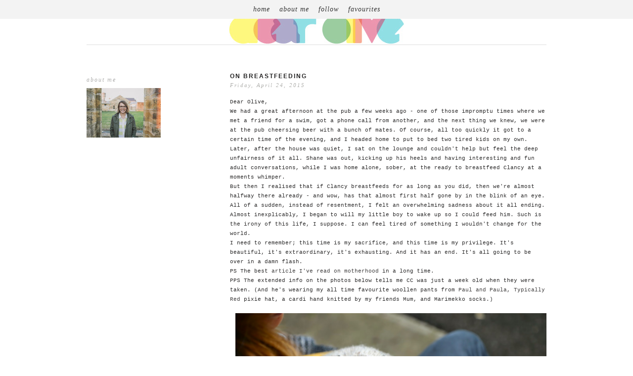

--- FILE ---
content_type: text/html; charset=UTF-8
request_url: https://dear-olive.blogspot.com/2015/04/on-breastfeeding.html
body_size: 12153
content:
<!DOCTYPE html>
<html dir='ltr' xmlns='http://www.w3.org/1999/xhtml' xmlns:b='http://www.google.com/2005/gml/b' xmlns:data='http://www.google.com/2005/gml/data' xmlns:expr='http://www.google.com/2005/gml/expr' xmlns:fb='https://www.facebook.com/2008/fbml'>
<head>
<link href='https://www.blogger.com/static/v1/widgets/2944754296-widget_css_bundle.css' rel='stylesheet' type='text/css'/>
<meta content='text/html; charset=UTF-8' http-equiv='Content-Type'/>
<meta content='blogger' name='generator'/>
<link href='https://dear-olive.blogspot.com/favicon.ico' rel='icon' type='image/x-icon'/>
<link href='http://dear-olive.blogspot.com/2015/04/on-breastfeeding.html' rel='canonical'/>
<link rel="alternate" type="application/atom+xml" title="dear olive - Atom" href="https://dear-olive.blogspot.com/feeds/posts/default" />
<link rel="alternate" type="application/rss+xml" title="dear olive - RSS" href="https://dear-olive.blogspot.com/feeds/posts/default?alt=rss" />
<link rel="service.post" type="application/atom+xml" title="dear olive - Atom" href="https://www.blogger.com/feeds/2643034159440802781/posts/default" />

<link rel="alternate" type="application/atom+xml" title="dear olive - Atom" href="https://dear-olive.blogspot.com/feeds/7886551474664669720/comments/default" />
<!--Can't find substitution for tag [blog.ieCssRetrofitLinks]-->
<link href='https://blogger.googleusercontent.com/img/b/R29vZ2xl/AVvXsEivgBkVfRT3sZl8g-H-pbrvwMmFZ41Z_7PiT2HT0isllFkmzjQgyuuyXS_4HROdWx9Q1TMrPWVTa7e57ZBsZp8Y7nEVpyn_RNdA_xly-lR0bWT2cMgFwLtjqYHFeurFObvVbYIKzag6VTtq/s1600/IMG_5183.JPG' rel='image_src'/>
<meta content='http://dear-olive.blogspot.com/2015/04/on-breastfeeding.html' property='og:url'/>
<meta content='on breastfeeding' property='og:title'/>
<meta content=' Dear Olive,  We had a great afternoon at the pub a few weeks ago - one of those impromptu times where we met a friend for a swim, got a pho...' property='og:description'/>
<meta content='https://blogger.googleusercontent.com/img/b/R29vZ2xl/AVvXsEivgBkVfRT3sZl8g-H-pbrvwMmFZ41Z_7PiT2HT0isllFkmzjQgyuuyXS_4HROdWx9Q1TMrPWVTa7e57ZBsZp8Y7nEVpyn_RNdA_xly-lR0bWT2cMgFwLtjqYHFeurFObvVbYIKzag6VTtq/w1200-h630-p-k-no-nu/IMG_5183.JPG' property='og:image'/>
<title>dear olive: on breastfeeding</title>
<style type='text/css'>@font-face{font-family:'Cambria';font-style:normal;font-weight:400;font-display:swap;src:url(//fonts.gstatic.com/l/font?kit=GFDqWAB9jnWLT-HIK7ILrphaOAw&skey=d4699178559bc4b0&v=v18)format('woff2');unicode-range:U+0000-00FF,U+0131,U+0152-0153,U+02BB-02BC,U+02C6,U+02DA,U+02DC,U+0304,U+0308,U+0329,U+2000-206F,U+20AC,U+2122,U+2191,U+2193,U+2212,U+2215,U+FEFF,U+FFFD;}@font-face{font-family:'Josefin Sans';font-style:normal;font-weight:400;font-display:swap;src:url(//fonts.gstatic.com/s/josefinsans/v34/Qw3PZQNVED7rKGKxtqIqX5E-AVSJrOCfjY46_DjQbMlhLybpUVzEEaq2.woff2)format('woff2');unicode-range:U+0102-0103,U+0110-0111,U+0128-0129,U+0168-0169,U+01A0-01A1,U+01AF-01B0,U+0300-0301,U+0303-0304,U+0308-0309,U+0323,U+0329,U+1EA0-1EF9,U+20AB;}@font-face{font-family:'Josefin Sans';font-style:normal;font-weight:400;font-display:swap;src:url(//fonts.gstatic.com/s/josefinsans/v34/Qw3PZQNVED7rKGKxtqIqX5E-AVSJrOCfjY46_DjQbMhhLybpUVzEEaq2.woff2)format('woff2');unicode-range:U+0100-02BA,U+02BD-02C5,U+02C7-02CC,U+02CE-02D7,U+02DD-02FF,U+0304,U+0308,U+0329,U+1D00-1DBF,U+1E00-1E9F,U+1EF2-1EFF,U+2020,U+20A0-20AB,U+20AD-20C0,U+2113,U+2C60-2C7F,U+A720-A7FF;}@font-face{font-family:'Josefin Sans';font-style:normal;font-weight:400;font-display:swap;src:url(//fonts.gstatic.com/s/josefinsans/v34/Qw3PZQNVED7rKGKxtqIqX5E-AVSJrOCfjY46_DjQbMZhLybpUVzEEQ.woff2)format('woff2');unicode-range:U+0000-00FF,U+0131,U+0152-0153,U+02BB-02BC,U+02C6,U+02DA,U+02DC,U+0304,U+0308,U+0329,U+2000-206F,U+20AC,U+2122,U+2191,U+2193,U+2212,U+2215,U+FEFF,U+FFFD;}</style>
<style id='page-skin-1' type='text/css'><!--
/*
-----------------------------------------------
Blogger Template Style
Designer: Ana Degenaar
URL:      www.blogmilkshop.com
----------------------------------------------- */
#Navbar1 {
margin: 0;
padding: 0;
visibility: hide;
display: none ;
}
/* Variable definitions
====================
<Variable name="textcolor" description="Text Color"
type="color" default="#333">
<Variable name="quotecolor" description="Quote Color"
type="color" default="#333">
<Variable name="linkcolor" description="Link Color"
type="color" default="#58a">
<Variable name="visitedlinkcolor" description="Visited Link Color"
type="color" default="#58a">
<Variable name="blogtitlecolor" description="Blog Title Color"
type="color" default="#666">
<Variable name="headerbordercolor" description="Blog Border Color"
type="color" default="#666">
<Variable name="posttitlecolor" description="Post Title Color"
type="color" default="#c60">
<Variable name="datetitlecolor" description="Date Title Color"
type="color" default="#c60">
<Variable name="sidebartitlecolor" description="Sidebar Title Color"
type="color" default="#c60">
<Variable name="profilebg" description="Profile Background Color"
type="color" default="#999">
<Variable name="profilelink" description="Profile Link Color"
type="color" default="#999">
<Variable name="postfootercolor" description="Post Footer Text Color"
type="color" default="#666">
<Variable name="footerbackgroundcolor" description="Footer Background Color"
type="color" default="#666">
<Variable name="bodyfont" description="Text Font"
type="font" default="normal normal 90% 'Lucida Sans Unicode', 'Lucida Grande', Tahoma, sans-serif;">
<Variable name="quotefont" description="Quote Font"
type="font" default="normal normal 90% 'Lucida Sans Unicode', 'Lucida Grande', Tahoma, sans-serif;">
<Variable name="blogtitlefont" description="Blog Title Font"
type="font"
default="normal normal 78% 'Trebuchet MS',Trebuchet,Arial,Verdana,Sans-serif">
<Variable name="datetitlefont" description="Date Title Font"
type="font"
default="normal normal 200% Georgia, Serif">
<Variable name="posttitlefont" description="Post Title Font"
type="font"
default="normal normal 200% Georgia, Serif">
<Variable name="sidebartitlefont" description="Sidebar Title Font"
type="font"
default="normal normal 200% Georgia, Serif">
<Variable name="profilefont" description="Profile Link Font"
type="font"
default="normal normal 200% Georgia, Serif">
<Variable name="postfooterfont" description="Post Footer Font"
type="font"
default="normal normal 78% 'Trebuchet MS', Trebuchet, Arial, Verdana, Sans-serif">
<Variable name="PageList1TextColor" description="Page Links Text Color" type="color" default="#ffffff">
<Variable name="PageList1HoverTextColor" description="Page Links Hover Text Color" type="color" default="#9D1961">
<Variable name="PageList1TextFont" description="Page Links Text Font" type="font"  default="normal normal 77% Verdana, sans-serif">
<Variable name="startSide" description="Start side in blog language"
type="automatic" default="left">
<Variable name="endSide" description="End side in blog language"
type="automatic" default="right">
<Variable name="linkbarTextColor" description="Linkbar Text Color" type="color" default="#ffffff">
<Variable name="linkbarbgcolor" description="Linkbar Background Color" type="color" default="#ffffff">
<Variable name="linkbarHoverTextColor" description="Linkbar Hover Text Color" type="color" default="#9D1961">
<Variable name="linkbarTextFont" description="Linkbar Text Font" type="font"  default="normal normal 77% Verdana, sans-serif">
<Variable name="readmorecolor" description="Read More Link Color" type="color" default="#ffffff">
<Variable name="readmoreborder" description="Read More Border Color" type="color" default="#9D1961">
<Variable name="readmorefont" description="Read More Font" type="font" default="normal normal 77% Verdana, sans-serif" > */
/* Body
-----------------------------------------------(c) theme by blogmilk
*/
body {
background: #ffffff;
color:#2c2b2b;
margin:0;
font: normal normal 11px Verdana, Geneva, sans-serif;
text-align: justify;
}
a:link {
color: #424040;
text-decoration:none;
}
a:visited {
color: #424040;
}
.rsidebar a:link {
color: #424040;
text-decoration:none;
}
.rsidebar a:visited {
color: #424040;
text-decoration:none;
}
a:hover {
color:#ccc;
}
a img {
border-width:0;
}
/* Header
-----------------------------------------------(c) theme by blogmilk
*/
#header-wrapper {
width: 100%;
text-transform: none;
font: normal normal 90px Josefin Sans;
color: #303030;
text-align: center;
margin-bottom: 50px;
position: relative;
border-bottom: solid 1px #dddddd;
}
#header-inner {
background-position: center;
margin-left: auto;
margin-right: auto;
}
#header h1 {
color: #303030;
font: normal normal 90px Josefin Sans;
text-decoration:none;
text-transform: uppercase;
margin-top: 0px;
letter-spacing: 20px;
padding-top: 100px;
padding-bottom: 60px;
margin-bottom: 0px;
}
#header a:hover {
color:#666666;
}
#header .description {
margin: 0 auto !important;
padding:0 0px 0px;
text-transform: none;
letter-spacing: 3px;
line-height: 1em;
font: $blogdescriptionfont;
color: $blogdescriptioncolor;
text-align: center !important;
max-width: 200px;
float: center;
padding-top: 10px;
display: none;
}
#header-inner img {margin: 0 auto !important;} #header-inner {text-align:center !important;}
/* -----   LINKBAR   -----(c) theme by blogmilk*/
#linkbar-wrapper {
margin: 0px 0px 40px 0px;
padding: 5px;
padding: 8px;
width: 100%;
position: fixed;
z-index: 9999;
text-align: center;
background: #f3f3f3;
}
#linkbar .widget {
margin: 0px 0px 0px 0px;
padding: 3px 0px 3px 0px;
text-align: center;
}
#linkbar ul {
margin: 0px 0px 0px 0px;
padding: 0px 0px 0px 0px;
list-style-type:none;
}
#linkbar li {
display: inline;
margin: 0px 0px 0px 0px;
padding: 0px 0px 0px 0px;
font: normal normal 10px Arial, Tahoma, Helvetica, FreeSans, sans-serif;
color: #aeaea9;
}
#linkbar h2 {
margin: 0px 0px 0px 0px;
padding: 0px 0px 0px 0px;
display: none;
visibility: hidden;
font: normal normal 10px Arial, Tahoma, Helvetica, FreeSans, sans-serif;
color: #aeaea9;
}
#linkbar a {
clear: both;
margin: 0px 0px 0px 0px;
padding: 4px 40px 0px 0px;
width:100%;
text-decoration:none;
font: normal normal 10px Arial, Tahoma, Helvetica, FreeSans, sans-serif;
color: #aeaea9;
text-transform: none;
letter-spacing: 4px;
}
#linkbar a:hover {
color: #424040;
background: $linkbarHoverBgColor;
text-decoration:none;
}
/* Outer-Wrapper
-----------------------------------------------(c) theme by blogmilk */
#outer-wrapper {
width: 930px;
margin:0 auto;
text-align:left;
font: normal normal 11px Verdana, Geneva, sans-serif;
line-height:20px;
color: #2c2b2b;
}
#main-wrapper {
margin-bottom: -18px;
width: 640px;
float: right;
word-wrap: break-word; /* fix for long text breaking sidebar float in IE */
overflow: hidden;     /* fix for long non-text content breaking IE sidebar float */
}
#sidebar-wrapper {
text-transform: none;
color: $sidebartextcolor;
margin-top: -5px;
width: 250px;
padding-bottom: 10px;
float: left;
text-align: justify;
word-wrap: break-word; /* fix for long text breaking sidebar float in IE */
overflow: hidden;      /* fix for long non-text content breaking IE sidebar float */
}
/* Headings
-----------------------------------------------(c) theme by blogmilk */
h2 {
margin:1em 0 .75em;
font: italic normal 12px 'Times New Roman', Times, FreeSerif, serif;
line-height: 1.4em;
letter-spacing: 2px;
text-transform: none;
color: #aeaead;
text-align: left;
}
/* Posts
-----------------------------------------------(c) theme by blogmilk
*/
h2.date-header {
color: #aeaeab;
font: italic normal 11px 'Times New Roman', Times, FreeSerif, serif;
letter-spacing: 0.2em;
text-transform: none;
padding-bottom: 10px;
text-align: left;
margin-top: -15px;
}
.post {
margin:.5em 0 1.5em;
padding: 0px 0px 0px 0px;
text-align: justify;
}
.post h3 {
margin:.25em 0 0;
letter-spacing: 2px;
line-height:1.4em;
font: normal bold 12px Arial, Tahoma, Helvetica, FreeSans, sans-serif;
color: #212020;
text-transform: uppercase;
margin-bottom: 20px;
text-align: left;
}
.post h3 a, .post h3 a:visited, .post h3 strong {
display:block;
text-decoration:none;
color: #212020;
font: normal bold 12px Arial, Tahoma, Helvetica, FreeSans, sans-serif;
text-transform: uppercase;
text-align: left;
}
.post h3 strong, .post h3 a:hover {
color:#dddddd;
}
.post-body {
margin:0 0 .75em;
line-height:1.7em;
color:#2c2b2b;
text-align: justify;
}
.post-footer {
font: italic normal 12px 'Times New Roman', Times, FreeSerif, serif;
text-transform: none;
line-height:1.6em;
margin-bottom: 140px;
margin-top: 40px;
letter-spacing: 2px;
display: block;
padding-top: 6px;
padding-bottom: 10px;
text-align: left;
color: #aeaeab;
width: 640px;
border-bottom: solid 1px #dddddd;
}
.post-labels {
color: #aeaeab;
text-align: left;
margin-top: 0px;
}
.comment-link {
background: none;
text-align: center;
float: center;
}
.post-comment-link2 {
background: url(https://dl.dropboxusercontent.com/u/55088068/cobg.png) center no-repeat;
padding: 2px 0px 2px 0px;
float: right;
text-align: right;
float: center;
width: 40px;
font: normal normal 11px Arial, Tahoma, Helvetica, FreeSans, sans-serif;
}
.post-comment-link {
background: url(https://dl.dropboxusercontent.com/u/55088068/cobg.png) center no-repeat;
font: normal normal 11px Arial, Tahoma, Helvetica, FreeSans, sans-serif;
height: 40px;
width: 40px;
font-size:12px;
line-height: 40px;
text-align: right;
font-style: none;
float: right;
margin-top: 0px;
}
.post-comment-link a:link, .post-comment-link h1  {
text-decoration: none;
text-align: right;
float: right;
color: #ffffff;
margin-right: 17px;
}
.post-comment-link a:visited  {
color: #ffffff;
}
.post-footer a {
color: #aeaeab;
}
.comment-link {
text-align: left;
float: left;
}
.post-footer-line-1 {
font: italic normal 12px 'Times New Roman', Times, FreeSerif, serif;
}
.post img {
margin-bottom:6px;
margin-left: 0px;
}
.tr-caption-container img {
border: none;
padding: 0;
}
.post blockquote {
line-height: 1.8em;
margin-left: 10px;
color: #aeaeab;
font: normal normal 12px Cambria;
border-left: 1px dotted #aeaeab;
padding-left: 5px;
margin-bottom: 40px;
}
.post blockquote p {
line-height: 1.8em;
}
/* Comments
-----------------------------------------------(c) theme by blogmilk */
#comments h4 {
font-weight: normal;
line-height: 1.4em;
text-transform:lowercase;
color: #999999;
}
#comments-block {
margin:1em 0 1.5em;
line-height:1.6em;
font-transform: lowercase;
}
#comments-block .comment-author {
margin:.5em 0;
font-transform: lowercase;
}
#comments-block .comment-body {
margin:.25em 0 0;
font-transform: lowercase;
}
#comments-block .comment-footer {
margin:-.25em 0 2em;
line-height: 1.4em;
text-transform:uppercase;
letter-spacing:.1em;
font-size: 10px;
border-bottom: 1px #ccc dotted;
}
#comments-block .comment-body p {
margin:0 0 .75em;
}
.deleted-comment {
font-style:italic;
color:gray;
}
#blog-pager-newer-link {
float: left;
font-size: 10px;
font: normal normal 11px Verdana, Geneva, sans-serif;
color: #212020;
text-transform: uppercase;
margin-top: 0px;
letter-spacing: 3px;
}
#blog-pager-older-link {
float: right;
font-size: 10px;
font: normal normal 11px Verdana, Geneva, sans-serif;
color: #212020;
text-transform: uppercase;
margin-top: 0px;
letter-spacing: 3px;
}
#blog-pager a {
text-align: center;
color: #212020;
font-size: 10px;
letter-spacing: 3px;
}
.feed-links {
clear: both;
line-height: 2.5em;
}
/* Sidebar Content
-----------------------------------------------(c) theme by blogmilk */
.sidebar {
line-height:1.6em;
}
.rsidebar ul li {
list-style: none;
margin-left: -40px;
line-height:1.6em;
}
.rsidebar .widget {
margin: 0 0px 1.5em 0px;
padding: 5px 0px 5px 0px;
padding-bottom: 15px;
}
.main .widget {
margin:0 0 1.5em;
padding:0 0 1.5em;
}
.main .Blog {
border-bottom-width: 0;
}
/* Profile
-----------------------------------------------(c) theme by blogmilk */
.profile-img {
display: block;
float: left;
width: 250px;
height: auto !important;
padding-bottom: 7px;
margin-left: 0px;
color: #ffffff;
}
.profile-data {
margin:0;
text-transform:uppercase;
letter-spacing:.1em;
font: normal normal 78% 'Trebuchet MS', Trebuchet, Arial, Verdana, Sans-serif;
line-height: 1.6em;
text-align: justify;
display: none;
color: #ffffff;
}
.profile-datablock {
margin:.5em 0 .5em;
text-align: left;
display: none;
color: #ffffff;
}
.profile-textblock {
margin: 0.5em 0;
line-height: 1.6em;
color: #ffffff;
}
.profile-link {
text-transform: none;
letter-spacing: 2px;
text-align: center;
display: block;
color: #ffffff;
font: italic normal 12px 'Times New Roman', Times, FreeSerif, serif;
margin-top: 10px;
padding-bottom: 10px;
background: #f3f3f3;
width: 250px;
color: #aeaeac !important;
}
.profile-name-link {
background-image:none !important;
padding-left:0px;
display: none;
}
#footer-wrapper {
background: #f3f3f3;
padding-top: 30px;
margin-top: 50px;
clear:both;
color: $sidebartextcolor;
width: 100%;
float: center;
text-align: center;
}
#footer-wrapper h2 {
display: none;
}
.footer {text-align:center !important;}
.footer {display:inline !important; float:none !important;}
.addthis_button {
float: right;
font: italic normal 12px 'Times New Roman', Times, FreeSerif, serif;
letter-spacing: 2px;
color: #fff;
margin-bottom: -23px;
}
.addthis_button a {
color: #ffffff;
}
#credits {
padding: 50px 0px 0px 0px;
width: 100%;
text-align: center;
display: block;
height: 50px;
float: left;
text-transform: uppercase;
letter-spacing: 4px;
font-family: Arial, "Helvetica Neue", Helvetica, sans-serif;
font-weight: bold;
font-size: 8px;
color: #303030;
font-style: normal;
background: #f3f3f3;
}
#credits a {
color: #303030;
}
#Attribution1 {
display: none;
}
#BlogList1 li {
margin-left: 0px;
}
#BlogList1 a {
font-weight: normal;
letter-spacing: 1px;
}
.jump-link a {
padding-bottom: 5px;
color: #fffffa;
font: normal bold 10px Arial, Tahoma, Helvetica, FreeSans, sans-serif;
background: #424040;
text-transform: none;
letter-spacing: 5px;
text-align: center;
float: center;
padding: 10px;
}
.jump-link a:hover {
opacity: 50%;
}
/* -----   PAGELIST   -----(c) theme by blogmilk*/
.PageList {text-align:center !important;}
.PageList li {display:inline !important; float:none !important;}
#PageList1 {
margin: 0px 0px 0px 0px;
padding:  0px 0px 0px 0px;
width: 99%
text-align: center;
float: center;
}
#PageList1 .widget {
margin: 0px 0px 0px 0px;
padding: 4px 0px 3px 0px;
text-align: center;
float: center;
}
#PageList1 ul {
margin: 0px 0px 0px 0px;
padding: 0px 0px 0px 0px;
list-style-type:none;
}
#PageList1 li {
display: inline;
margin: 0px 0px 0px 0px;
padding: 0px 0px 0px 0px;
font: italic normal 14px 'Times New Roman', Times, FreeSerif, serif;
color: #303030;
}
#PageList1 h2 {
margin: 0px 0px 0px 0px;
padding: 0px 0px 0px 0px;
display: none;
visibility: hidden;
font: italic normal 14px 'Times New Roman', Times, FreeSerif, serif;
color: #303030;
}
#PageList1 a {
clear: both;
margin: 0px 0px 0px 0px;
padding: 6px 15px 0px 0px;
width:100%;
text-decoration:none;
font: italic normal 14px 'Times New Roman', Times, FreeSerif, serif;
color: #303030;
text-transform: none;
letter-spacing: 1px;
}
#PageList1 a:hover {
color: #181818;
background: $PageList1HoverBgColor;
text-decoratio: none;
}

--></style>
<link href='https://www.blogger.com/dyn-css/authorization.css?targetBlogID=2643034159440802781&amp;zx=5dfdcbbb-5286-46c1-9e01-fdd688883bff' media='none' onload='if(media!=&#39;all&#39;)media=&#39;all&#39;' rel='stylesheet'/><noscript><link href='https://www.blogger.com/dyn-css/authorization.css?targetBlogID=2643034159440802781&amp;zx=5dfdcbbb-5286-46c1-9e01-fdd688883bff' rel='stylesheet'/></noscript>
<meta name='google-adsense-platform-account' content='ca-host-pub-1556223355139109'/>
<meta name='google-adsense-platform-domain' content='blogspot.com'/>

</head>
<body>
<!-- Static page styling Start-->
<!-- http://www.bloggersentral.com -->
<!-- Static page styling End -->
<div id='linkbar-wrapper'>
<div class='linkbar section' id='linkbar'><div class='widget PageList' data-version='1' id='PageList1'>
<h2>Pages</h2>
<div class='widget-content'>
<ul>
<li>
<a href='https://dear-olive.blogspot.com/'>home</a>
</li>
<li>
<a href='https://dear-olive.blogspot.com/p/about-me.html'>about me</a>
</li>
<li>
<a href='https://dear-olive.blogspot.com/p/follow-me.html'>follow</a>
</li>
<li>
<a href='https://dear-olive.blogspot.com/p/favourites.html'>favourites</a>
</li>
</ul>
<div class='clear'></div>
</div>
</div>
</div>
</div>
<div style='clear: both;'></div>
<div id='outer-wrapper'><div id='wrap2'>
<div id='header-wrapper'>
<div class='header section' id='header'><div class='widget Header' data-version='1' id='Header1'>
<div id='header-inner'>
<a href='https://dear-olive.blogspot.com/' style='display: block'>
<img alt='dear olive' height='90px; ' id='Header1_headerimg' src='https://blogger.googleusercontent.com/img/b/R29vZ2xl/AVvXsEjBBfHSHe449kUlHrH8b8MJt4OxaJ3HPMUW3PzxAAZGKT8mEvpK-Z2VrAsZj8Km8sMb6oX1AzCD2PsHDvO08Ectpt_gsccB1dmXLB74KrHP9D3c33nD-VPf6i6sySoOuFzIzms524Z_zK5j/s1600/dear_olive_title1.jpg' style='display: block' width='355px; '/>
</a>
</div>
</div></div>
</div>
<div style='clear: both;'></div>
<div id='content-wrapper'>
<div id='crosscol-wrapper' style='text-align:center'>
<div class='crosscol no-items section' id='crosscol'></div>
</div>
<div id='sidebar-wrapper'>
<div class='rsidebar section' id='rsidebar'><div class='widget Attribution' data-version='1' id='Attribution1'>
<div class='widget-content' style='text-align: center;'>
Powered by <a href='https://www.blogger.com' target='_blank'>Blogger</a>.
</div>
<div class='clear'></div>
</div><div class='widget Navbar' data-version='1' id='Navbar1'><script type="text/javascript">
    function setAttributeOnload(object, attribute, val) {
      if(window.addEventListener) {
        window.addEventListener('load',
          function(){ object[attribute] = val; }, false);
      } else {
        window.attachEvent('onload', function(){ object[attribute] = val; });
      }
    }
  </script>
<div id="navbar-iframe-container"></div>
<script type="text/javascript" src="https://apis.google.com/js/platform.js"></script>
<script type="text/javascript">
      gapi.load("gapi.iframes:gapi.iframes.style.bubble", function() {
        if (gapi.iframes && gapi.iframes.getContext) {
          gapi.iframes.getContext().openChild({
              url: 'https://www.blogger.com/navbar/2643034159440802781?po\x3d7886551474664669720\x26origin\x3dhttps://dear-olive.blogspot.com',
              where: document.getElementById("navbar-iframe-container"),
              id: "navbar-iframe"
          });
        }
      });
    </script><script type="text/javascript">
(function() {
var script = document.createElement('script');
script.type = 'text/javascript';
script.src = '//pagead2.googlesyndication.com/pagead/js/google_top_exp.js';
var head = document.getElementsByTagName('head')[0];
if (head) {
head.appendChild(script);
}})();
</script>
</div><div class='widget Image' data-version='1' id='Image1'>
<h2>about me</h2>
<div class='widget-content'>
<img alt='about me' height='100' id='Image1_img' src='https://blogger.googleusercontent.com/img/b/R29vZ2xl/AVvXsEi405GTAEEwVD5dwmuRtThjxQZuundKd6K0OuEkL95FEVDDYzVWByniIKfaFInHXk8f8ZD9EpoD89MrtZPhU_8_odHAzSlW_T_FQiKWO2drOcwIu9AO22gwuscYuobPAoOdPR8N10clhsc7/s150/guijorge.com.au-217.jpg' width='150'/>
<br/>
</div>
<div class='clear'></div>
</div></div>
</div>
<div id='main-wrapper'>
<div class='main section' id='main'><div class='widget Blog' data-version='1' id='Blog1'>
<div class='blog-posts hfeed'>
<!--Can't find substitution for tag [defaultAdStart]-->

        <div class="date-outer">
      

        <div class="date-posts">
      
<div class='post-outer'>
<h1 class='post-comment-link'>
</h1>
<div class='post hentry'>
<a name='7886551474664669720'></a>
<h3 class='post-title entry-title'>
<a href='https://dear-olive.blogspot.com/2015/04/on-breastfeeding.html'>on breastfeeding</a>
</h3>
<script>var ultimaFecha = 'Friday, April 24, 2015';</script>
<h2 class='date-header'>Friday, April 24, 2015</h2>
<div class='post-header-line-1'></div>
<div class='post-body entry-content'>
<div dir="ltr" style="text-align: left;" trbidi="on">
<span style="font-family: Courier New, Courier, monospace;">Dear Olive,</span><br />
<span style="font-family: Courier New, Courier, monospace;">We had a great afternoon at the pub a few weeks ago - one of those impromptu times where we met a friend for a swim, got a phone call from another, and the next thing we knew, we were at the pub cheersing beer with a bunch of mates. Of course, all too quickly it got to a certain time of the evening, and I headed home to put to bed two tired kids on my own. Later, after the house was quiet, I sat on the lounge and couldn't help but feel the deep unfairness of it all. Shane was out, kicking up his heels and having interesting and fun adult conversations, while I was home alone, sober, at the ready to breastfeed Clancy at a moments whimper.&nbsp;</span><br />
<span style="font-family: Courier New, Courier, monospace;">But then I realised that if Clancy breastfeeds for as long as you did, then we're almost halfway there already - and wow, has that almost first half gone by in the blink of an eye. All of a sudden, instead of resentment, I felt an overwhelming sadness about it all ending. Almost inexplicably, I began to will my little boy to wake up so I could feed him. Such is the irony of this life, I suppose. I can feel tired of something I wouldn't change for the world.</span><br />
<span style="font-family: Courier New, Courier, monospace;">I need to remember; this time is my sacrifice, and this time is my privilege. It's beautiful, it's extraordinary, it's exhausting. And it has an end. It's all going to be over in a damn flash.</span><br />
<span style="font-family: Courier New, Courier, monospace;">PS The best <a href="http://www.theguardian.com/lifeandstyle/2015/mar/14/my-friend-breastfed-my-baby-elisa-albert">article I've read on motherhood</a> in a long time.</span><br />
<span style="font-family: Courier New, Courier, monospace;">PPS The extended info on the photos below tells me CC was just a week old when they were taken. (And he's wearing my all time favourite woollen pants from <a href="http://www.paulandpaulaclothing.com/">Paul and Paula</a>, <a href="https://www.etsy.com/shop/typicallyred">Typically Red</a> pixie hat, a cardi hand knitted by my friends Mum, and Marimekko socks.)</span><br />
<span style="font-family: Courier New, Courier, monospace;"><br /></span>
<a href="https://blogger.googleusercontent.com/img/b/R29vZ2xl/AVvXsEivgBkVfRT3sZl8g-H-pbrvwMmFZ41Z_7PiT2HT0isllFkmzjQgyuuyXS_4HROdWx9Q1TMrPWVTa7e57ZBsZp8Y7nEVpyn_RNdA_xly-lR0bWT2cMgFwLtjqYHFeurFObvVbYIKzag6VTtq/s1600/IMG_5183.JPG" imageanchor="1" style="margin-left: 1em; margin-right: 1em; text-align: center;"><img border="0" height="426" src="https://blogger.googleusercontent.com/img/b/R29vZ2xl/AVvXsEivgBkVfRT3sZl8g-H-pbrvwMmFZ41Z_7PiT2HT0isllFkmzjQgyuuyXS_4HROdWx9Q1TMrPWVTa7e57ZBsZp8Y7nEVpyn_RNdA_xly-lR0bWT2cMgFwLtjqYHFeurFObvVbYIKzag6VTtq/s1600/IMG_5183.JPG" width="640" /></a><br />
<br />
<div class="separator" style="clear: both; text-align: center;">
<a href="https://blogger.googleusercontent.com/img/b/R29vZ2xl/AVvXsEjuflMaVT_mEvioXAVwTMG-CBf_SBcToqHF63wq43_jsikZJLCNL6ErYc244qJlWDObIm5VHKga6XR1rT5SyVgU7Wru3EoYOfAhOhMMack8kPDYtmlS-LMpPEncBheX-4UqWdCvr5xuNvam/s1600/IMG_5174.JPG" imageanchor="1" style="margin-left: 1em; margin-right: 1em;"><img border="0" height="426" src="https://blogger.googleusercontent.com/img/b/R29vZ2xl/AVvXsEjuflMaVT_mEvioXAVwTMG-CBf_SBcToqHF63wq43_jsikZJLCNL6ErYc244qJlWDObIm5VHKga6XR1rT5SyVgU7Wru3EoYOfAhOhMMack8kPDYtmlS-LMpPEncBheX-4UqWdCvr5xuNvam/s1600/IMG_5174.JPG" width="640" /></a></div>
<br />
<div class="separator" style="clear: both; text-align: center;">
<a href="https://blogger.googleusercontent.com/img/b/R29vZ2xl/AVvXsEgj03UeChBrv01ZxUcAdSsLxDu5SHz9MP4TtgCx7dMfQOQL9iNa17VuLfjVz4Vq-Gp-v876SFO8x5uTd2CKqKMIH2J4WZDWVRNb1Nz5ryPqH7RTpxBmo8J3A2b1oG_d3d1z4ySuPn8VtkkH/s1600/IMG_5180.JPG" imageanchor="1" style="margin-left: 1em; margin-right: 1em;"><img border="0" height="426" src="https://blogger.googleusercontent.com/img/b/R29vZ2xl/AVvXsEgj03UeChBrv01ZxUcAdSsLxDu5SHz9MP4TtgCx7dMfQOQL9iNa17VuLfjVz4Vq-Gp-v876SFO8x5uTd2CKqKMIH2J4WZDWVRNb1Nz5ryPqH7RTpxBmo8J3A2b1oG_d3d1z4ySuPn8VtkkH/s1600/IMG_5180.JPG" width="640" /></a></div>
<br />
<div class="separator" style="clear: both; text-align: center;">
<a href="https://blogger.googleusercontent.com/img/b/R29vZ2xl/AVvXsEgl74M9d8DHiiG5e_-RhxZUsxVIqxA57XHwAOwQNi36f0WP2hVy4zJ6yr4TfrOblyWBkFTah9bw92xj-041Pw-dbmAEx-YVgrhqvchEQcJmHjwAeGIvspOwn0dZ9KjfGKRV2DLLo8Y66Lqn/s1600/IMG_5176.JPG" imageanchor="1" style="margin-left: 1em; margin-right: 1em;"><img border="0" height="426" src="https://blogger.googleusercontent.com/img/b/R29vZ2xl/AVvXsEgl74M9d8DHiiG5e_-RhxZUsxVIqxA57XHwAOwQNi36f0WP2hVy4zJ6yr4TfrOblyWBkFTah9bw92xj-041Pw-dbmAEx-YVgrhqvchEQcJmHjwAeGIvspOwn0dZ9KjfGKRV2DLLo8Y66Lqn/s1600/IMG_5176.JPG" width="640" /></a></div>
<br />
<div class="separator" style="clear: both; text-align: center;">
</div>
</div>
<div style='clear: both;'></div>
</div>
<div style='clear: both;'></div>
<div class='post-footer'>
<div class='post-footer-line post-footer-line-1'>
</div>
<div class='post-footer-line post-footer-line-2'>
</div>
<div style='clear: both;'></div>
<div class='addthis_toolbox addthis_default_style '>
<a class='addthis_button' href='http://www.addthis.com/bookmark.php'>
<p>Share This Post</p></a>
</div>
<script src="//s7.addthis.com/js/250/addthis_widget.js#pubid=ra-4f5e34fc6406810b" type="text/javascript"></script>
<div style='clear: both;'></div>
<span class='post-labels'>
Labels:
<a href='https://dear-olive.blogspot.com/search/label/breastfeeding' rel='tag'>breastfeeding</a>.
<a href='https://dear-olive.blogspot.com/search/label/motherhood' rel='tag'>motherhood</a>
</span>
<div class='post-footer-line post-footer-line-3'></div>
</div>
</div>
<div class='comments' id='comments'>
<a name='comments'></a>
<h4>
4
comments:
        
</h4>
<div id='Blog1_comments-block-wrapper'>
<dl class='avatar-comment-indent' id='comments-block'>
<script type='text/javascript'>var CommentsCounter=0;</script>
<dt class='comment-author ' id='c8109555817771018421'>
<a name='c8109555817771018421'></a>
<div class="avatar-image-container vcard"><span dir="ltr"><a href="https://www.blogger.com/profile/14607947950130398045" target="" rel="nofollow" onclick="" class="avatar-hovercard" id="av-8109555817771018421-14607947950130398045"><img src="https://resources.blogblog.com/img/blank.gif" width="35" height="35" class="delayLoad" style="display: none;" longdesc="//blogger.googleusercontent.com/img/b/R29vZ2xl/AVvXsEhRltH-S_mvmhjXPQvyouikXbC0_53I6XjhXdKHDn7CNyp9KLEpJohulZb7_BSLJxMN3FHNzoIuyIm2sTqDEOqAYp3kX2ZOnaSDbdOfY_ZcetdCIbozxHcNIkzF-uBLjQ/s45-c/profile.jpg" alt="" title="Nell">

<noscript><img src="//blogger.googleusercontent.com/img/b/R29vZ2xl/AVvXsEhRltH-S_mvmhjXPQvyouikXbC0_53I6XjhXdKHDn7CNyp9KLEpJohulZb7_BSLJxMN3FHNzoIuyIm2sTqDEOqAYp3kX2ZOnaSDbdOfY_ZcetdCIbozxHcNIkzF-uBLjQ/s45-c/profile.jpg" width="35" height="35" class="photo" alt=""></noscript></a></span></div>
<script type='text/javascript'> CommentsCounter=CommentsCounter+1; document.write(CommentsCounter+".") </script>
<a href='https://www.blogger.com/profile/14607947950130398045' rel='nofollow'>Nell</a>
said...
</dt>
<dd class='comment-body' id='Blog1_cmt-8109555817771018421'>
<p>
It&#39;s so funny to read this now, Kellie, as I was writing my breastfeeding post last night. I&#39;m weaning Coralie now and I&#39;m feeling a whole bunch of emotions about it. I love what you say about this time being our sacrifice and our privilege. It really is, what beautiful words. And I adore these pictures. Look how tiny he is! I got my sister to take some photos of me feeding Coralie last week as I have so few from over the last year. They are precious. Much live to you mama xxxx<br /><br />Ps. Off to read that article! Xx
</p>
</dd>
<dd class='comment-footer'>
<span class='comment-timestamp'>
<a href='https://dear-olive.blogspot.com/2015/04/on-breastfeeding.html?showComment=1429860775588#c8109555817771018421' title='comment permalink'>
April 24, 2015 at 5:32&#8239;PM
</a>
<span class='item-control blog-admin pid-231661104'>
<a class='comment-delete' href='https://www.blogger.com/comment/delete/2643034159440802781/8109555817771018421' title='Delete Comment'>
<img src='//www.blogger.com/img/icon_delete13.gif'/>
</a>
</span>
</span>
</dd>
<dt class='comment-author ' id='c8487413335657234215'>
<a name='c8487413335657234215'></a>
<div class="avatar-image-container avatar-stock"><span dir="ltr"><a href="https://www.blogger.com/profile/01086716303937859335" target="" rel="nofollow" onclick="" class="avatar-hovercard" id="av-8487413335657234215-01086716303937859335"><img src="//www.blogger.com/img/blogger_logo_round_35.png" width="35" height="35" alt="" title="Lori">

</a></span></div>
<script type='text/javascript'> CommentsCounter=CommentsCounter+1; document.write(CommentsCounter+".") </script>
<a href='https://www.blogger.com/profile/01086716303937859335' rel='nofollow'>Lori</a>
said...
</dt>
<dd class='comment-body' id='Blog1_cmt-8487413335657234215'>
<p>
This comes at a good time for me.  I&#39;m nursing an 8 month old and my 2.5 yr old still nurses for a quick sec at bedtime.  Sometimes I just want to have a not-perfectly-timed drink.  But you&#39;re right, it is such a privilege, and so fleeting
</p>
</dd>
<dd class='comment-footer'>
<span class='comment-timestamp'>
<a href='https://dear-olive.blogspot.com/2015/04/on-breastfeeding.html?showComment=1429914463160#c8487413335657234215' title='comment permalink'>
April 25, 2015 at 8:27&#8239;AM
</a>
<span class='item-control blog-admin pid-1753567981'>
<a class='comment-delete' href='https://www.blogger.com/comment/delete/2643034159440802781/8487413335657234215' title='Delete Comment'>
<img src='//www.blogger.com/img/icon_delete13.gif'/>
</a>
</span>
</span>
</dd>
<dt class='comment-author ' id='c2825189749525380622'>
<a name='c2825189749525380622'></a>
<div class="avatar-image-container vcard"><span dir="ltr"><a href="https://www.blogger.com/profile/04816222360195109209" target="" rel="nofollow" onclick="" class="avatar-hovercard" id="av-2825189749525380622-04816222360195109209"><img src="https://resources.blogblog.com/img/blank.gif" width="35" height="35" class="delayLoad" style="display: none;" longdesc="//blogger.googleusercontent.com/img/b/R29vZ2xl/AVvXsEiQWUkYAgJc3xSIQRjhWbMnFCYcpT6PGLLWtLDGLvEtAv8YmdX0Em1fzT7hTJjYndk4O56wvkhqAqeQciWa-W_SiMSXZ39lVs9I23_sJhr0WByMAe6qDY0IdX_sAjmXkVo/s45-c/holdinghands2.jpg" alt="" title="Brandi">

<noscript><img src="//blogger.googleusercontent.com/img/b/R29vZ2xl/AVvXsEiQWUkYAgJc3xSIQRjhWbMnFCYcpT6PGLLWtLDGLvEtAv8YmdX0Em1fzT7hTJjYndk4O56wvkhqAqeQciWa-W_SiMSXZ39lVs9I23_sJhr0WByMAe6qDY0IdX_sAjmXkVo/s45-c/holdinghands2.jpg" width="35" height="35" class="photo" alt=""></noscript></a></span></div>
<script type='text/javascript'> CommentsCounter=CommentsCounter+1; document.write(CommentsCounter+".") </script>
<a href='https://www.blogger.com/profile/04816222360195109209' rel='nofollow'>Brandi</a>
said...
</dt>
<dd class='comment-body' id='Blog1_cmt-2825189749525380622'>
<p>
I know exactly what you are saying!  With my other children I often felt that I was missing out when I had to head off to nurse.  Now with my youngest little surprise, I look forward to the &#39;excuse&#39; to squirrel away and have time with the baby myself because I know it will be over all to quickly!
</p>
</dd>
<dd class='comment-footer'>
<span class='comment-timestamp'>
<a href='https://dear-olive.blogspot.com/2015/04/on-breastfeeding.html?showComment=1430013186344#c2825189749525380622' title='comment permalink'>
April 26, 2015 at 11:53&#8239;AM
</a>
<span class='item-control blog-admin pid-1486736635'>
<a class='comment-delete' href='https://www.blogger.com/comment/delete/2643034159440802781/2825189749525380622' title='Delete Comment'>
<img src='//www.blogger.com/img/icon_delete13.gif'/>
</a>
</span>
</span>
</dd>
<dt class='comment-author ' id='c6383762759441342128'>
<a name='c6383762759441342128'></a>
<div class="avatar-image-container avatar-stock"><span dir="ltr"><a href="https://www.blogger.com/profile/03080641148587915404" target="" rel="nofollow" onclick="" class="avatar-hovercard" id="av-6383762759441342128-03080641148587915404"><img src="//www.blogger.com/img/blogger_logo_round_35.png" width="35" height="35" alt="" title="CASPER">

</a></span></div>
<script type='text/javascript'> CommentsCounter=CommentsCounter+1; document.write(CommentsCounter+".") </script>
<a href='https://www.blogger.com/profile/03080641148587915404' rel='nofollow'>CASPER</a>
said...
</dt>
<dd class='comment-body' id='Blog1_cmt-6383762759441342128'>
<p>
I&#39;m glad you&#39;re still doing the blog, I really enjoy reading your words! And yes I totally agree about the breastfeeding. Life really is fleeting. xxx<br />Cassandra (in France)
</p>
</dd>
<dd class='comment-footer'>
<span class='comment-timestamp'>
<a href='https://dear-olive.blogspot.com/2015/04/on-breastfeeding.html?showComment=1430130580248#c6383762759441342128' title='comment permalink'>
April 27, 2015 at 8:29&#8239;PM
</a>
<span class='item-control blog-admin pid-25876908'>
<a class='comment-delete' href='https://www.blogger.com/comment/delete/2643034159440802781/6383762759441342128' title='Delete Comment'>
<img src='//www.blogger.com/img/icon_delete13.gif'/>
</a>
</span>
</span>
</dd>
</dl>
</div>
<p class='comment-footer'>
<a href='https://www.blogger.com/comment/fullpage/post/2643034159440802781/7886551474664669720' onclick='javascript:window.open(this.href, "bloggerPopup", "toolbar=0,location=0,statusbar=1,menubar=0,scrollbars=yes,width=640,height=500"); return false;'>Post a Comment</a>
</p>
<div id='backlinks-container'>
<div id='Blog1_backlinks-container'>
</div>
</div>
</div>
</div>

      </div></div>
    
<!--Can't find substitution for tag [adEnd]-->
</div>
<div class='blog-pager' id='blog-pager'>
<span id='blog-pager-newer-link'>
<a class='blog-pager-newer-link' href='https://dear-olive.blogspot.com/2015/05/motherless-mothering.html' id='Blog1_blog-pager-newer-link' title='Newer Post'>Newer Posts</a>
</span>
<span id='blog-pager-older-link'>
<a class='blog-pager-older-link' href='https://dear-olive.blogspot.com/2015/04/one-full-trip-around-sun.html' id='Blog1_blog-pager-older-link' title='Older Post'>Older Posts</a>
</span>
<a class='home-link' href='https://dear-olive.blogspot.com/'></a>
</div>
<div class='clear'></div>
</div></div>
</div>
<!-- spacer for skins that want sidebar and main to be the same height-->
<div class='clear'>&#160;</div>
</div>
<!-- end content-wrapper -->
</div></div>
<!-- end outer-wrapper -->
<div id='footer-wrapper' style='text-align:center'>
<div class='footer no-items section' id='footer'></div>
</div>
<div style='clear:both;'></div>
<div id='credits'>
<p><a href='https://dear-olive.blogspot.com/'>dear olive</a>
<b>
</b>  &#169; All rights reserved &#183; Theme by<a href='http://www.blogmilkshop.com/'> Blog Milk </a><a href=''></a> &#183; Blogger</p>
</div>

<script type="text/javascript" src="https://www.blogger.com/static/v1/widgets/3845888474-widgets.js"></script>
<script type='text/javascript'>
window['__wavt'] = 'AOuZoY7zmmk7ELn1MwIfgJVyZiRzFovdlg:1768549775811';_WidgetManager._Init('//www.blogger.com/rearrange?blogID\x3d2643034159440802781','//dear-olive.blogspot.com/2015/04/on-breastfeeding.html','2643034159440802781');
_WidgetManager._SetDataContext([{'name': 'blog', 'data': {'blogId': '2643034159440802781', 'title': 'dear olive', 'url': 'https://dear-olive.blogspot.com/2015/04/on-breastfeeding.html', 'canonicalUrl': 'http://dear-olive.blogspot.com/2015/04/on-breastfeeding.html', 'homepageUrl': 'https://dear-olive.blogspot.com/', 'searchUrl': 'https://dear-olive.blogspot.com/search', 'canonicalHomepageUrl': 'http://dear-olive.blogspot.com/', 'blogspotFaviconUrl': 'https://dear-olive.blogspot.com/favicon.ico', 'bloggerUrl': 'https://www.blogger.com', 'hasCustomDomain': false, 'httpsEnabled': true, 'enabledCommentProfileImages': true, 'gPlusViewType': 'FILTERED_POSTMOD', 'adultContent': false, 'analyticsAccountNumber': '', 'encoding': 'UTF-8', 'locale': 'en', 'localeUnderscoreDelimited': 'en', 'languageDirection': 'ltr', 'isPrivate': false, 'isMobile': false, 'isMobileRequest': false, 'mobileClass': '', 'isPrivateBlog': false, 'isDynamicViewsAvailable': true, 'feedLinks': '\x3clink rel\x3d\x22alternate\x22 type\x3d\x22application/atom+xml\x22 title\x3d\x22dear olive - Atom\x22 href\x3d\x22https://dear-olive.blogspot.com/feeds/posts/default\x22 /\x3e\n\x3clink rel\x3d\x22alternate\x22 type\x3d\x22application/rss+xml\x22 title\x3d\x22dear olive - RSS\x22 href\x3d\x22https://dear-olive.blogspot.com/feeds/posts/default?alt\x3drss\x22 /\x3e\n\x3clink rel\x3d\x22service.post\x22 type\x3d\x22application/atom+xml\x22 title\x3d\x22dear olive - Atom\x22 href\x3d\x22https://www.blogger.com/feeds/2643034159440802781/posts/default\x22 /\x3e\n\n\x3clink rel\x3d\x22alternate\x22 type\x3d\x22application/atom+xml\x22 title\x3d\x22dear olive - Atom\x22 href\x3d\x22https://dear-olive.blogspot.com/feeds/7886551474664669720/comments/default\x22 /\x3e\n', 'meTag': '', 'adsenseHostId': 'ca-host-pub-1556223355139109', 'adsenseHasAds': false, 'adsenseAutoAds': false, 'boqCommentIframeForm': true, 'loginRedirectParam': '', 'view': '', 'dynamicViewsCommentsSrc': '//www.blogblog.com/dynamicviews/4224c15c4e7c9321/js/comments.js', 'dynamicViewsScriptSrc': '//www.blogblog.com/dynamicviews/2dfa401275732ff9', 'plusOneApiSrc': 'https://apis.google.com/js/platform.js', 'disableGComments': true, 'interstitialAccepted': false, 'sharing': {'platforms': [{'name': 'Get link', 'key': 'link', 'shareMessage': 'Get link', 'target': ''}, {'name': 'Facebook', 'key': 'facebook', 'shareMessage': 'Share to Facebook', 'target': 'facebook'}, {'name': 'BlogThis!', 'key': 'blogThis', 'shareMessage': 'BlogThis!', 'target': 'blog'}, {'name': 'X', 'key': 'twitter', 'shareMessage': 'Share to X', 'target': 'twitter'}, {'name': 'Pinterest', 'key': 'pinterest', 'shareMessage': 'Share to Pinterest', 'target': 'pinterest'}, {'name': 'Email', 'key': 'email', 'shareMessage': 'Email', 'target': 'email'}], 'disableGooglePlus': true, 'googlePlusShareButtonWidth': 0, 'googlePlusBootstrap': '\x3cscript type\x3d\x22text/javascript\x22\x3ewindow.___gcfg \x3d {\x27lang\x27: \x27en\x27};\x3c/script\x3e'}, 'hasCustomJumpLinkMessage': false, 'jumpLinkMessage': 'Read more', 'pageType': 'item', 'postId': '7886551474664669720', 'postImageThumbnailUrl': 'https://blogger.googleusercontent.com/img/b/R29vZ2xl/AVvXsEivgBkVfRT3sZl8g-H-pbrvwMmFZ41Z_7PiT2HT0isllFkmzjQgyuuyXS_4HROdWx9Q1TMrPWVTa7e57ZBsZp8Y7nEVpyn_RNdA_xly-lR0bWT2cMgFwLtjqYHFeurFObvVbYIKzag6VTtq/s72-c/IMG_5183.JPG', 'postImageUrl': 'https://blogger.googleusercontent.com/img/b/R29vZ2xl/AVvXsEivgBkVfRT3sZl8g-H-pbrvwMmFZ41Z_7PiT2HT0isllFkmzjQgyuuyXS_4HROdWx9Q1TMrPWVTa7e57ZBsZp8Y7nEVpyn_RNdA_xly-lR0bWT2cMgFwLtjqYHFeurFObvVbYIKzag6VTtq/s1600/IMG_5183.JPG', 'pageName': 'on breastfeeding', 'pageTitle': 'dear olive: on breastfeeding'}}, {'name': 'features', 'data': {}}, {'name': 'messages', 'data': {'edit': 'Edit', 'linkCopiedToClipboard': 'Link copied to clipboard!', 'ok': 'Ok', 'postLink': 'Post Link'}}, {'name': 'template', 'data': {'name': 'custom', 'localizedName': 'Custom', 'isResponsive': false, 'isAlternateRendering': false, 'isCustom': true}}, {'name': 'view', 'data': {'classic': {'name': 'classic', 'url': '?view\x3dclassic'}, 'flipcard': {'name': 'flipcard', 'url': '?view\x3dflipcard'}, 'magazine': {'name': 'magazine', 'url': '?view\x3dmagazine'}, 'mosaic': {'name': 'mosaic', 'url': '?view\x3dmosaic'}, 'sidebar': {'name': 'sidebar', 'url': '?view\x3dsidebar'}, 'snapshot': {'name': 'snapshot', 'url': '?view\x3dsnapshot'}, 'timeslide': {'name': 'timeslide', 'url': '?view\x3dtimeslide'}, 'isMobile': false, 'title': 'on breastfeeding', 'description': ' Dear Olive,  We had a great afternoon at the pub a few weeks ago - one of those impromptu times where we met a friend for a swim, got a pho...', 'featuredImage': 'https://blogger.googleusercontent.com/img/b/R29vZ2xl/AVvXsEivgBkVfRT3sZl8g-H-pbrvwMmFZ41Z_7PiT2HT0isllFkmzjQgyuuyXS_4HROdWx9Q1TMrPWVTa7e57ZBsZp8Y7nEVpyn_RNdA_xly-lR0bWT2cMgFwLtjqYHFeurFObvVbYIKzag6VTtq/s1600/IMG_5183.JPG', 'url': 'https://dear-olive.blogspot.com/2015/04/on-breastfeeding.html', 'type': 'item', 'isSingleItem': true, 'isMultipleItems': false, 'isError': false, 'isPage': false, 'isPost': true, 'isHomepage': false, 'isArchive': false, 'isLabelSearch': false, 'postId': 7886551474664669720}}]);
_WidgetManager._RegisterWidget('_PageListView', new _WidgetInfo('PageList1', 'linkbar', document.getElementById('PageList1'), {'title': 'Pages', 'links': [{'isCurrentPage': false, 'href': 'https://dear-olive.blogspot.com/', 'title': 'home'}, {'isCurrentPage': false, 'href': 'https://dear-olive.blogspot.com/p/about-me.html', 'id': '4916481419180682222', 'title': 'about me'}, {'isCurrentPage': false, 'href': 'https://dear-olive.blogspot.com/p/follow-me.html', 'id': '3085683820179589172', 'title': 'follow'}, {'isCurrentPage': false, 'href': 'https://dear-olive.blogspot.com/p/favourites.html', 'id': '6866952927179840413', 'title': 'favourites'}], 'mobile': false, 'showPlaceholder': true, 'hasCurrentPage': false}, 'displayModeFull'));
_WidgetManager._RegisterWidget('_HeaderView', new _WidgetInfo('Header1', 'header', document.getElementById('Header1'), {}, 'displayModeFull'));
_WidgetManager._RegisterWidget('_AttributionView', new _WidgetInfo('Attribution1', 'rsidebar', document.getElementById('Attribution1'), {}, 'displayModeFull'));
_WidgetManager._RegisterWidget('_NavbarView', new _WidgetInfo('Navbar1', 'rsidebar', document.getElementById('Navbar1'), {}, 'displayModeFull'));
_WidgetManager._RegisterWidget('_ImageView', new _WidgetInfo('Image1', 'rsidebar', document.getElementById('Image1'), {'resize': true}, 'displayModeFull'));
_WidgetManager._RegisterWidget('_BlogView', new _WidgetInfo('Blog1', 'main', document.getElementById('Blog1'), {'cmtInteractionsEnabled': false, 'lightboxEnabled': true, 'lightboxModuleUrl': 'https://www.blogger.com/static/v1/jsbin/4049919853-lbx.js', 'lightboxCssUrl': 'https://www.blogger.com/static/v1/v-css/828616780-lightbox_bundle.css'}, 'displayModeFull'));
</script>
</body>
<script>
//<![CDATA[
var bs_pinButtonURL = "https://dl.dropboxusercontent.com/u/55088068/pinthis.png";
var bs_pinButtonPos = "center";
var bs_pinPrefix = "";
var bs_pinSuffix = "";
//]]>
</script>
<script src="//ajax.googleapis.com/ajax/libs/jquery/1.8.2/jquery.min.js" type="text/javascript"></script>
<script id="bs_pinOnHover" src="//greenlava-code.googlecode.com/svn/trunk/publicscripts/bs_pinOnHoverv1_min.js" type="text/javascript">
// This Pinterest Hover Button is brought to you by bloggersentral.com.
// Visit http://www.bloggersentral.com/2012/11/pinterest-pin-it-button-on-image-hover.html for details.
// Feel free to use and share, but please keep this notice intact.
</script>
</html>